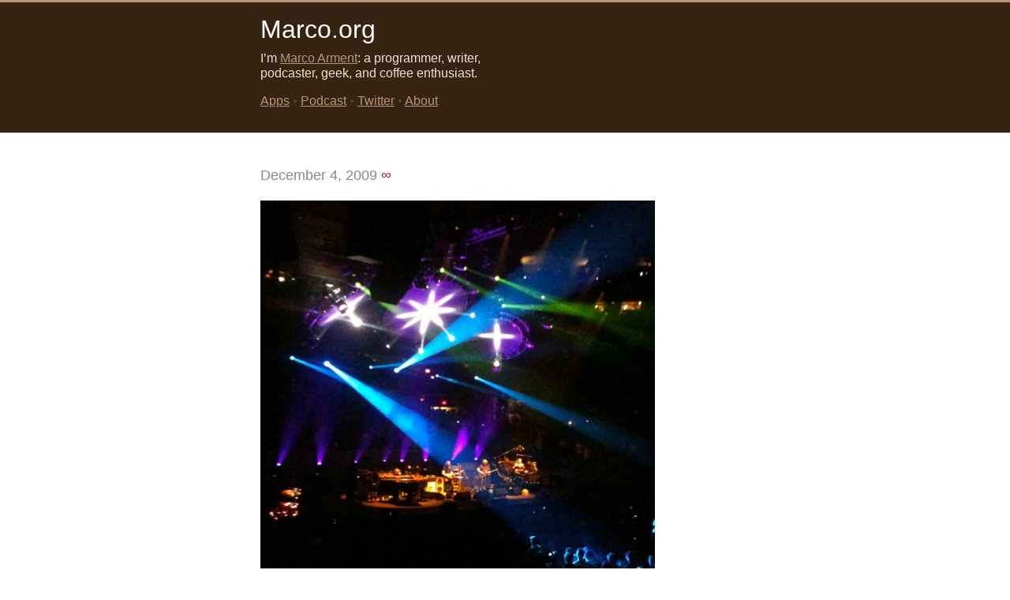

--- FILE ---
content_type: text/html
request_url: https://marco.org/2009/12/04/jared-was-right-this-was-awesome
body_size: 1502
content:
<!DOCTYPE html>
<html lang="en">
    <head>
        <meta charset="UTF-8" />
        <link rel="alternate" type="application/rss+xml" title="RSS" href="https://marco.org/rss" />
        <meta name="viewport" content="width=device-width, initial-scale=1.0" />
        <link rel="apple-touch-icon-precomposed" href="/apple-touch-icon.png"/>
        <link rel="me" href="https://mastodon.social/@marcoarment" />
        <!--[if IE]>
        <script src="/ie-is-an-idiot.js"></script>
        <![endif]-->
        <link rel="stylesheet" href="https://marco.org/main14.css"/>
        <script src="https://marco.org/jquery-and-bigfoot.js"></script>
        <script>
            $.bigfoot({
                actionOriginalFN: "ignore",
                numberResetSelector: "article",
                buttonMarkup: (
                    "<a href=\"#\" class=\"footnote-button\" " +
                        "id=\"{{SUP:data-footnote-backlink-ref}}\" " +
                        "data-footnote-identifier=\"{{FOOTNOTEID}}\" " +
                        "data-footnote-style=\"default\"" +
                        "alt=\"See Footnote {{FOOTNOTEID}}\" " +
                        "rel=\"footnote\"" +
                        "data-footnote-content=\"{{FOOTNOTECONTENT}}\">" +
                            "{{FOOTNOTENUM}}" +
                    "</a>"
                )
            });
        </script>
        <title>Jared was right: this was awesome. &ndash; Marco.org</title>

            </head>
    <body>
        <div id="mastheadbackground">&nbsp;</div>
        
        <section id="posts">

            <div id="masthead">
                <h1><a href="/">Marco.org</a></h1>
                <div>
                    <p id="description">
                        I&rsquo;m <a href="/about" rel="author">Marco Arment</a>:
                        a programmer, writer, podcaster, geek, and coffee enthusiast.
                    </p>

                    <nav>
                        <a href="/apps">Apps</a>
                        &bull;
                        <a href="http://atp.fm/">Podcast</a>
                        &bull;
                        <a href="https://twitter.com/marcoarment">Twitter</a>
                        &bull;
                        <a href="/about">About</a>
                    </nav>
                </div>
            </div>


                                                <article>
                        <header>
                            
                            <p>
                                <time datetime="2009-12-04T01:06:34-05:00" pubdate="pubdate">December 4, 2009</time>
                                <a class="permalink" title="Permalink" href="/2009/12/04/jared-was-right-this-was-awesome"><span class="noprint">∞</span><span class="printonly">https://marco.org/2009/12/04/jared-was-right-this-was-awesome</span></a>
                            </p>
                        </header>
                    
                        <p><img src="/media/2009/12/20091204-01-jared-was-right-this-was-awesome-1.jpg"/></p>

<p><a href="http://jaredhecht.com/">Jared</a> was right: <a href="https://www.livephish.com/live-music/0,518/Phish-mp3-flac-download-12-3-2009-Madison-Square-Garden-New-York-NY.html">this</a> was awesome.</p>
                    </article>
                    <div class="fin">&#9670;</div>
                                        
			            
            <footer style="text-align: center;">
                <p>
                    <a href="/rss">Marco.org RSS feed</a> <span style="opacity: 0.25;">&bull;</span>
                    <a href="https://mastodon.social/@marcoarment">@marcoarment on Mastodon</a>
                </p>
                <p>
                    I include Amazon Associate links to products I recommend. I earn a commission from qualifying purchases from those links.
                </p>
                <p>
                    &copy;&nbsp;2006&ndash;2026 Marco Arment
                </p>
            </footer>
        </section>
    <script defer src="https://static.cloudflareinsights.com/beacon.min.js/vcd15cbe7772f49c399c6a5babf22c1241717689176015" integrity="sha512-ZpsOmlRQV6y907TI0dKBHq9Md29nnaEIPlkf84rnaERnq6zvWvPUqr2ft8M1aS28oN72PdrCzSjY4U6VaAw1EQ==" data-cf-beacon='{"version":"2024.11.0","token":"7071097b36ba495584e9f2dbf1c82c35","r":1,"server_timing":{"name":{"cfCacheStatus":true,"cfEdge":true,"cfExtPri":true,"cfL4":true,"cfOrigin":true,"cfSpeedBrain":true},"location_startswith":null}}' crossorigin="anonymous"></script>
</body>
</html>
